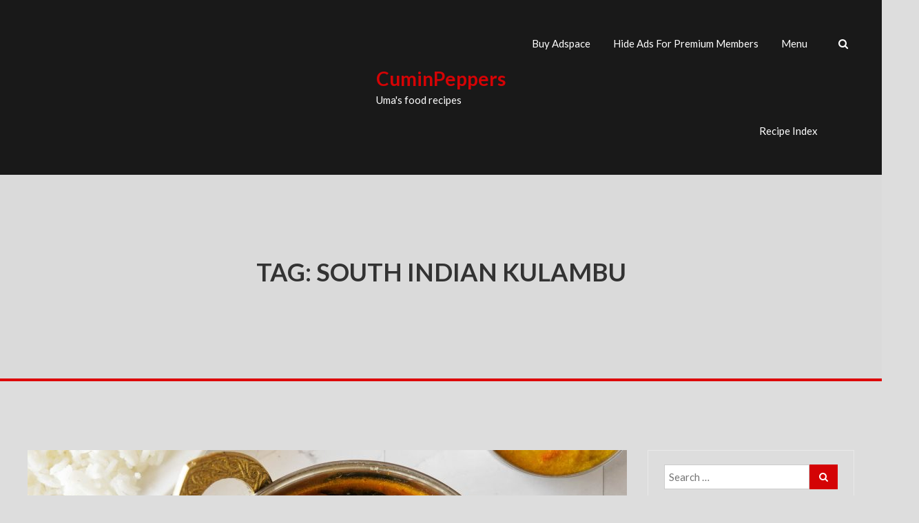

--- FILE ---
content_type: text/html; charset=UTF-8
request_url: https://cuminpeppers.com/tag/south-indian-kulambu/
body_size: 15230
content:
<!DOCTYPE html>
<html lang="en-US">
<head>
	<meta charset="UTF-8">
	<meta name="viewport" content="width=device-width, initial-scale=1">
	<link rel="profile" href="https://gmpg.org/xfn/11">

	<meta name='robots' content='index, follow, max-image-preview:large, max-snippet:-1, max-video-preview:-1' />

	<!-- This site is optimized with the Yoast SEO plugin v21.8.1 - https://yoast.com/wordpress/plugins/seo/ -->
	<title>south indian kulambu Archives - CuminPeppers</title>
	<link rel="canonical" href="https://cuminpeppers.com/tag/south-indian-kulambu/" />
	<meta property="og:locale" content="en_US" />
	<meta property="og:type" content="article" />
	<meta property="og:title" content="south indian kulambu Archives - CuminPeppers" />
	<meta property="og:url" content="https://cuminpeppers.com/tag/south-indian-kulambu/" />
	<meta property="og:site_name" content="CuminPeppers" />
	<meta name="twitter:card" content="summary_large_image" />
	<script type="application/ld+json" class="yoast-schema-graph">{"@context":"https://schema.org","@graph":[{"@type":"CollectionPage","@id":"https://cuminpeppers.com/tag/south-indian-kulambu/","url":"https://cuminpeppers.com/tag/south-indian-kulambu/","name":"south indian kulambu Archives - CuminPeppers","isPartOf":{"@id":"https://cuminpeppers.com/#website"},"primaryImageOfPage":{"@id":"https://cuminpeppers.com/tag/south-indian-kulambu/#primaryimage"},"image":{"@id":"https://cuminpeppers.com/tag/south-indian-kulambu/#primaryimage"},"thumbnailUrl":"https://cuminpeppers.com/wp-content/uploads/2021/04/20210218-P2180247_DxO-edited-scaled.jpg","breadcrumb":{"@id":"https://cuminpeppers.com/tag/south-indian-kulambu/#breadcrumb"},"inLanguage":"en-US"},{"@type":"ImageObject","inLanguage":"en-US","@id":"https://cuminpeppers.com/tag/south-indian-kulambu/#primaryimage","url":"https://cuminpeppers.com/wp-content/uploads/2021/04/20210218-P2180247_DxO-edited-scaled.jpg","contentUrl":"https://cuminpeppers.com/wp-content/uploads/2021/04/20210218-P2180247_DxO-edited-scaled.jpg","width":2560,"height":1600,"caption":"vatha kuzhambu"},{"@type":"BreadcrumbList","@id":"https://cuminpeppers.com/tag/south-indian-kulambu/#breadcrumb","itemListElement":[{"@type":"ListItem","position":1,"name":"Home","item":"https://cuminpeppers.com/"},{"@type":"ListItem","position":2,"name":"south indian kulambu"}]},{"@type":"WebSite","@id":"https://cuminpeppers.com/#website","url":"https://cuminpeppers.com/","name":"CuminPeppers","description":"Uma&#039;s food recipes","publisher":{"@id":"https://cuminpeppers.com/#organization"},"potentialAction":[{"@type":"SearchAction","target":{"@type":"EntryPoint","urlTemplate":"https://cuminpeppers.com/?s={search_term_string}"},"query-input":"required name=search_term_string"}],"inLanguage":"en-US"},{"@type":"Organization","@id":"https://cuminpeppers.com/#organization","name":"CuminPeppers","url":"https://cuminpeppers.com/","logo":{"@type":"ImageObject","inLanguage":"en-US","@id":"https://cuminpeppers.com/#/schema/logo/image/","url":"https://cuminpeppers.com/wp-content/uploads/2020/03/cropped-Logopit_1583454765931-1.png","contentUrl":"https://cuminpeppers.com/wp-content/uploads/2020/03/cropped-Logopit_1583454765931-1.png","width":48,"height":40,"caption":"CuminPeppers"},"image":{"@id":"https://cuminpeppers.com/#/schema/logo/image/"}}]}</script>
	<!-- / Yoast SEO plugin. -->


<link rel='dns-prefetch' href='//fonts.googleapis.com' />
<link rel="alternate" type="application/rss+xml" title="CuminPeppers &raquo; Feed" href="https://cuminpeppers.com/feed/" />
<link rel="alternate" type="application/rss+xml" title="CuminPeppers &raquo; Comments Feed" href="https://cuminpeppers.com/comments/feed/" />
<link rel="alternate" type="application/rss+xml" title="CuminPeppers &raquo; south indian kulambu Tag Feed" href="https://cuminpeppers.com/tag/south-indian-kulambu/feed/" />
<script>(()=>{"use strict";const e=[400,500,600,700,800,900],t=e=>`wprm-min-${e}`,n=e=>`wprm-max-${e}`,s=new Set,o="ResizeObserver"in window,r=o?new ResizeObserver((e=>{for(const t of e)c(t.target)})):null,i=.5/(window.devicePixelRatio||1);function c(s){const o=s.getBoundingClientRect().width||0;for(let r=0;r<e.length;r++){const c=e[r],a=o<=c+i;o>c+i?s.classList.add(t(c)):s.classList.remove(t(c)),a?s.classList.add(n(c)):s.classList.remove(n(c))}}function a(e){s.has(e)||(s.add(e),r&&r.observe(e),c(e))}!function(e=document){e.querySelectorAll(".wprm-recipe").forEach(a)}();if(new MutationObserver((e=>{for(const t of e)for(const e of t.addedNodes)e instanceof Element&&(e.matches?.(".wprm-recipe")&&a(e),e.querySelectorAll?.(".wprm-recipe").forEach(a))})).observe(document.documentElement,{childList:!0,subtree:!0}),!o){let e=0;addEventListener("resize",(()=>{e&&cancelAnimationFrame(e),e=requestAnimationFrame((()=>s.forEach(c)))}),{passive:!0})}})();</script>		<!-- This site uses the Google Analytics by MonsterInsights plugin v9.11.1 - Using Analytics tracking - https://www.monsterinsights.com/ -->
		<!-- Note: MonsterInsights is not currently configured on this site. The site owner needs to authenticate with Google Analytics in the MonsterInsights settings panel. -->
					<!-- No tracking code set -->
				<!-- / Google Analytics by MonsterInsights -->
		<script type="text/javascript">
window._wpemojiSettings = {"baseUrl":"https:\/\/s.w.org\/images\/core\/emoji\/14.0.0\/72x72\/","ext":".png","svgUrl":"https:\/\/s.w.org\/images\/core\/emoji\/14.0.0\/svg\/","svgExt":".svg","source":{"concatemoji":"https:\/\/cuminpeppers.com\/wp-includes\/js\/wp-emoji-release.min.js?ver=6.2.8"}};
/*! This file is auto-generated */
!function(e,a,t){var n,r,o,i=a.createElement("canvas"),p=i.getContext&&i.getContext("2d");function s(e,t){p.clearRect(0,0,i.width,i.height),p.fillText(e,0,0);e=i.toDataURL();return p.clearRect(0,0,i.width,i.height),p.fillText(t,0,0),e===i.toDataURL()}function c(e){var t=a.createElement("script");t.src=e,t.defer=t.type="text/javascript",a.getElementsByTagName("head")[0].appendChild(t)}for(o=Array("flag","emoji"),t.supports={everything:!0,everythingExceptFlag:!0},r=0;r<o.length;r++)t.supports[o[r]]=function(e){if(p&&p.fillText)switch(p.textBaseline="top",p.font="600 32px Arial",e){case"flag":return s("\ud83c\udff3\ufe0f\u200d\u26a7\ufe0f","\ud83c\udff3\ufe0f\u200b\u26a7\ufe0f")?!1:!s("\ud83c\uddfa\ud83c\uddf3","\ud83c\uddfa\u200b\ud83c\uddf3")&&!s("\ud83c\udff4\udb40\udc67\udb40\udc62\udb40\udc65\udb40\udc6e\udb40\udc67\udb40\udc7f","\ud83c\udff4\u200b\udb40\udc67\u200b\udb40\udc62\u200b\udb40\udc65\u200b\udb40\udc6e\u200b\udb40\udc67\u200b\udb40\udc7f");case"emoji":return!s("\ud83e\udef1\ud83c\udffb\u200d\ud83e\udef2\ud83c\udfff","\ud83e\udef1\ud83c\udffb\u200b\ud83e\udef2\ud83c\udfff")}return!1}(o[r]),t.supports.everything=t.supports.everything&&t.supports[o[r]],"flag"!==o[r]&&(t.supports.everythingExceptFlag=t.supports.everythingExceptFlag&&t.supports[o[r]]);t.supports.everythingExceptFlag=t.supports.everythingExceptFlag&&!t.supports.flag,t.DOMReady=!1,t.readyCallback=function(){t.DOMReady=!0},t.supports.everything||(n=function(){t.readyCallback()},a.addEventListener?(a.addEventListener("DOMContentLoaded",n,!1),e.addEventListener("load",n,!1)):(e.attachEvent("onload",n),a.attachEvent("onreadystatechange",function(){"complete"===a.readyState&&t.readyCallback()})),(e=t.source||{}).concatemoji?c(e.concatemoji):e.wpemoji&&e.twemoji&&(c(e.twemoji),c(e.wpemoji)))}(window,document,window._wpemojiSettings);
</script>
		<style type="text/css">
			.epvc-eye {
				margin-right: 3px;
				width: 13px;
				display: inline-block;
				height: 13px;
				border: solid 1px #000;
				border-radius:  75% 15%;
				position: relative;
				transform: rotate(45deg);
			}
			.epvc-eye:before {
				content: '';
				display: block;
				position: absolute;
				width: 5px;
				height: 5px;
				border: solid 1px #000;
				border-radius: 50%;
				left: 3px;
				top: 3px;
			}
		</style>
	<link rel='stylesheet' id='wp-block-library-css' href='https://cuminpeppers.com/wp-includes/css/dist/block-library/style.min.css?ver=6.2.8' type='text/css' media='all' />
<link rel='stylesheet' id='quads-style-css-css' href='https://cuminpeppers.com/wp-content/plugins/quick-adsense-reloaded/includes/gutenberg/dist/blocks.style.build.css?ver=2.0.98.1' type='text/css' media='all' />
<link rel='stylesheet' id='wprm-public-css' href='https://cuminpeppers.com/wp-content/plugins/wp-recipe-maker/dist/public-modern.css?ver=10.3.2' type='text/css' media='all' />
<link rel='stylesheet' id='classic-theme-styles-css' href='https://cuminpeppers.com/wp-includes/css/classic-themes.min.css?ver=6.2.8' type='text/css' media='all' />
<style id='global-styles-inline-css' type='text/css'>
body{--wp--preset--color--black: #000000;--wp--preset--color--cyan-bluish-gray: #abb8c3;--wp--preset--color--white: #ffffff;--wp--preset--color--pale-pink: #f78da7;--wp--preset--color--vivid-red: #cf2e2e;--wp--preset--color--luminous-vivid-orange: #ff6900;--wp--preset--color--luminous-vivid-amber: #fcb900;--wp--preset--color--light-green-cyan: #7bdcb5;--wp--preset--color--vivid-green-cyan: #00d084;--wp--preset--color--pale-cyan-blue: #8ed1fc;--wp--preset--color--vivid-cyan-blue: #0693e3;--wp--preset--color--vivid-purple: #9b51e0;--wp--preset--gradient--vivid-cyan-blue-to-vivid-purple: linear-gradient(135deg,rgba(6,147,227,1) 0%,rgb(155,81,224) 100%);--wp--preset--gradient--light-green-cyan-to-vivid-green-cyan: linear-gradient(135deg,rgb(122,220,180) 0%,rgb(0,208,130) 100%);--wp--preset--gradient--luminous-vivid-amber-to-luminous-vivid-orange: linear-gradient(135deg,rgba(252,185,0,1) 0%,rgba(255,105,0,1) 100%);--wp--preset--gradient--luminous-vivid-orange-to-vivid-red: linear-gradient(135deg,rgba(255,105,0,1) 0%,rgb(207,46,46) 100%);--wp--preset--gradient--very-light-gray-to-cyan-bluish-gray: linear-gradient(135deg,rgb(238,238,238) 0%,rgb(169,184,195) 100%);--wp--preset--gradient--cool-to-warm-spectrum: linear-gradient(135deg,rgb(74,234,220) 0%,rgb(151,120,209) 20%,rgb(207,42,186) 40%,rgb(238,44,130) 60%,rgb(251,105,98) 80%,rgb(254,248,76) 100%);--wp--preset--gradient--blush-light-purple: linear-gradient(135deg,rgb(255,206,236) 0%,rgb(152,150,240) 100%);--wp--preset--gradient--blush-bordeaux: linear-gradient(135deg,rgb(254,205,165) 0%,rgb(254,45,45) 50%,rgb(107,0,62) 100%);--wp--preset--gradient--luminous-dusk: linear-gradient(135deg,rgb(255,203,112) 0%,rgb(199,81,192) 50%,rgb(65,88,208) 100%);--wp--preset--gradient--pale-ocean: linear-gradient(135deg,rgb(255,245,203) 0%,rgb(182,227,212) 50%,rgb(51,167,181) 100%);--wp--preset--gradient--electric-grass: linear-gradient(135deg,rgb(202,248,128) 0%,rgb(113,206,126) 100%);--wp--preset--gradient--midnight: linear-gradient(135deg,rgb(2,3,129) 0%,rgb(40,116,252) 100%);--wp--preset--duotone--dark-grayscale: url('#wp-duotone-dark-grayscale');--wp--preset--duotone--grayscale: url('#wp-duotone-grayscale');--wp--preset--duotone--purple-yellow: url('#wp-duotone-purple-yellow');--wp--preset--duotone--blue-red: url('#wp-duotone-blue-red');--wp--preset--duotone--midnight: url('#wp-duotone-midnight');--wp--preset--duotone--magenta-yellow: url('#wp-duotone-magenta-yellow');--wp--preset--duotone--purple-green: url('#wp-duotone-purple-green');--wp--preset--duotone--blue-orange: url('#wp-duotone-blue-orange');--wp--preset--font-size--small: 13px;--wp--preset--font-size--medium: 20px;--wp--preset--font-size--large: 36px;--wp--preset--font-size--x-large: 42px;--wp--preset--spacing--20: 0.44rem;--wp--preset--spacing--30: 0.67rem;--wp--preset--spacing--40: 1rem;--wp--preset--spacing--50: 1.5rem;--wp--preset--spacing--60: 2.25rem;--wp--preset--spacing--70: 3.38rem;--wp--preset--spacing--80: 5.06rem;--wp--preset--shadow--natural: 6px 6px 9px rgba(0, 0, 0, 0.2);--wp--preset--shadow--deep: 12px 12px 50px rgba(0, 0, 0, 0.4);--wp--preset--shadow--sharp: 6px 6px 0px rgba(0, 0, 0, 0.2);--wp--preset--shadow--outlined: 6px 6px 0px -3px rgba(255, 255, 255, 1), 6px 6px rgba(0, 0, 0, 1);--wp--preset--shadow--crisp: 6px 6px 0px rgba(0, 0, 0, 1);}:where(.is-layout-flex){gap: 0.5em;}body .is-layout-flow > .alignleft{float: left;margin-inline-start: 0;margin-inline-end: 2em;}body .is-layout-flow > .alignright{float: right;margin-inline-start: 2em;margin-inline-end: 0;}body .is-layout-flow > .aligncenter{margin-left: auto !important;margin-right: auto !important;}body .is-layout-constrained > .alignleft{float: left;margin-inline-start: 0;margin-inline-end: 2em;}body .is-layout-constrained > .alignright{float: right;margin-inline-start: 2em;margin-inline-end: 0;}body .is-layout-constrained > .aligncenter{margin-left: auto !important;margin-right: auto !important;}body .is-layout-constrained > :where(:not(.alignleft):not(.alignright):not(.alignfull)){max-width: var(--wp--style--global--content-size);margin-left: auto !important;margin-right: auto !important;}body .is-layout-constrained > .alignwide{max-width: var(--wp--style--global--wide-size);}body .is-layout-flex{display: flex;}body .is-layout-flex{flex-wrap: wrap;align-items: center;}body .is-layout-flex > *{margin: 0;}:where(.wp-block-columns.is-layout-flex){gap: 2em;}.has-black-color{color: var(--wp--preset--color--black) !important;}.has-cyan-bluish-gray-color{color: var(--wp--preset--color--cyan-bluish-gray) !important;}.has-white-color{color: var(--wp--preset--color--white) !important;}.has-pale-pink-color{color: var(--wp--preset--color--pale-pink) !important;}.has-vivid-red-color{color: var(--wp--preset--color--vivid-red) !important;}.has-luminous-vivid-orange-color{color: var(--wp--preset--color--luminous-vivid-orange) !important;}.has-luminous-vivid-amber-color{color: var(--wp--preset--color--luminous-vivid-amber) !important;}.has-light-green-cyan-color{color: var(--wp--preset--color--light-green-cyan) !important;}.has-vivid-green-cyan-color{color: var(--wp--preset--color--vivid-green-cyan) !important;}.has-pale-cyan-blue-color{color: var(--wp--preset--color--pale-cyan-blue) !important;}.has-vivid-cyan-blue-color{color: var(--wp--preset--color--vivid-cyan-blue) !important;}.has-vivid-purple-color{color: var(--wp--preset--color--vivid-purple) !important;}.has-black-background-color{background-color: var(--wp--preset--color--black) !important;}.has-cyan-bluish-gray-background-color{background-color: var(--wp--preset--color--cyan-bluish-gray) !important;}.has-white-background-color{background-color: var(--wp--preset--color--white) !important;}.has-pale-pink-background-color{background-color: var(--wp--preset--color--pale-pink) !important;}.has-vivid-red-background-color{background-color: var(--wp--preset--color--vivid-red) !important;}.has-luminous-vivid-orange-background-color{background-color: var(--wp--preset--color--luminous-vivid-orange) !important;}.has-luminous-vivid-amber-background-color{background-color: var(--wp--preset--color--luminous-vivid-amber) !important;}.has-light-green-cyan-background-color{background-color: var(--wp--preset--color--light-green-cyan) !important;}.has-vivid-green-cyan-background-color{background-color: var(--wp--preset--color--vivid-green-cyan) !important;}.has-pale-cyan-blue-background-color{background-color: var(--wp--preset--color--pale-cyan-blue) !important;}.has-vivid-cyan-blue-background-color{background-color: var(--wp--preset--color--vivid-cyan-blue) !important;}.has-vivid-purple-background-color{background-color: var(--wp--preset--color--vivid-purple) !important;}.has-black-border-color{border-color: var(--wp--preset--color--black) !important;}.has-cyan-bluish-gray-border-color{border-color: var(--wp--preset--color--cyan-bluish-gray) !important;}.has-white-border-color{border-color: var(--wp--preset--color--white) !important;}.has-pale-pink-border-color{border-color: var(--wp--preset--color--pale-pink) !important;}.has-vivid-red-border-color{border-color: var(--wp--preset--color--vivid-red) !important;}.has-luminous-vivid-orange-border-color{border-color: var(--wp--preset--color--luminous-vivid-orange) !important;}.has-luminous-vivid-amber-border-color{border-color: var(--wp--preset--color--luminous-vivid-amber) !important;}.has-light-green-cyan-border-color{border-color: var(--wp--preset--color--light-green-cyan) !important;}.has-vivid-green-cyan-border-color{border-color: var(--wp--preset--color--vivid-green-cyan) !important;}.has-pale-cyan-blue-border-color{border-color: var(--wp--preset--color--pale-cyan-blue) !important;}.has-vivid-cyan-blue-border-color{border-color: var(--wp--preset--color--vivid-cyan-blue) !important;}.has-vivid-purple-border-color{border-color: var(--wp--preset--color--vivid-purple) !important;}.has-vivid-cyan-blue-to-vivid-purple-gradient-background{background: var(--wp--preset--gradient--vivid-cyan-blue-to-vivid-purple) !important;}.has-light-green-cyan-to-vivid-green-cyan-gradient-background{background: var(--wp--preset--gradient--light-green-cyan-to-vivid-green-cyan) !important;}.has-luminous-vivid-amber-to-luminous-vivid-orange-gradient-background{background: var(--wp--preset--gradient--luminous-vivid-amber-to-luminous-vivid-orange) !important;}.has-luminous-vivid-orange-to-vivid-red-gradient-background{background: var(--wp--preset--gradient--luminous-vivid-orange-to-vivid-red) !important;}.has-very-light-gray-to-cyan-bluish-gray-gradient-background{background: var(--wp--preset--gradient--very-light-gray-to-cyan-bluish-gray) !important;}.has-cool-to-warm-spectrum-gradient-background{background: var(--wp--preset--gradient--cool-to-warm-spectrum) !important;}.has-blush-light-purple-gradient-background{background: var(--wp--preset--gradient--blush-light-purple) !important;}.has-blush-bordeaux-gradient-background{background: var(--wp--preset--gradient--blush-bordeaux) !important;}.has-luminous-dusk-gradient-background{background: var(--wp--preset--gradient--luminous-dusk) !important;}.has-pale-ocean-gradient-background{background: var(--wp--preset--gradient--pale-ocean) !important;}.has-electric-grass-gradient-background{background: var(--wp--preset--gradient--electric-grass) !important;}.has-midnight-gradient-background{background: var(--wp--preset--gradient--midnight) !important;}.has-small-font-size{font-size: var(--wp--preset--font-size--small) !important;}.has-medium-font-size{font-size: var(--wp--preset--font-size--medium) !important;}.has-large-font-size{font-size: var(--wp--preset--font-size--large) !important;}.has-x-large-font-size{font-size: var(--wp--preset--font-size--x-large) !important;}
.wp-block-navigation a:where(:not(.wp-element-button)){color: inherit;}
:where(.wp-block-columns.is-layout-flex){gap: 2em;}
.wp-block-pullquote{font-size: 1.5em;line-height: 1.6;}
</style>
<link rel='stylesheet' id='wp-date-remover-css' href='https://cuminpeppers.com/wp-content/plugins/wp-date-remover/public/css/wp-date-remover-public.css?ver=1.0.0' type='text/css' media='all' />
<link rel='stylesheet' id='wp-ulike-css' href='https://cuminpeppers.com/wp-content/plugins/wp-ulike/assets/css/wp-ulike.min.css?ver=4.8.3.1' type='text/css' media='all' />
<link rel='stylesheet' id='wordpress-popular-posts-css-css' href='https://cuminpeppers.com/wp-content/plugins/wordpress-popular-posts/assets/css/wpp.css?ver=6.1.1' type='text/css' media='all' />
<link rel='stylesheet' id='foodhunt-style-css' href='https://cuminpeppers.com/wp-content/themes/foodhunt/style.css?ver=6.2.8' type='text/css' media='all' />
<link rel='stylesheet' id='foodhunt-google-font-css' href='//fonts.googleapis.com/css?family=Lato%3A400%2C300%2C700%7CGreat+Vibes&#038;display=swap&#038;ver=6.2.8' type='text/css' media='all' />
<link rel='stylesheet' id='font-awesome-css' href='https://cuminpeppers.com/wp-content/themes/foodhunt/font-awesome/css/font-awesome.min.css?ver=4.7.0' type='text/css' media='all' />
<link rel='stylesheet' id='RecipeIndexStyleSheets-css' href='https://cuminpeppers.com/wp-content/plugins/visual-recipe-index/css/style.css?ver=6.2.8' type='text/css' media='all' />
<style id='quads-styles-inline-css' type='text/css'>

    .quads-location ins.adsbygoogle {
        background: transparent !important;
    }.quads-location .quads_rotator_img{ opacity:1 !important;}
    .quads.quads_ad_container { display: grid; grid-template-columns: auto; grid-gap: 10px; padding: 10px; }
    .grid_image{animation: fadeIn 0.5s;-webkit-animation: fadeIn 0.5s;-moz-animation: fadeIn 0.5s;
        -o-animation: fadeIn 0.5s;-ms-animation: fadeIn 0.5s;}
    .quads-ad-label { font-size: 12px; text-align: center; color: #333;}
    .quads_click_impression { display: none;} .quads-location, .quads-ads-space{max-width:100%;} @media only screen and (max-width: 480px) { .quads-ads-space, .penci-builder-element .quads-ads-space{max-width:340px;}}
</style>
<script type='text/javascript' src='https://cuminpeppers.com/wp-includes/js/jquery/jquery.min.js?ver=3.6.4' id='jquery-core-js'></script>
<script type='text/javascript' src='https://cuminpeppers.com/wp-includes/js/jquery/jquery-migrate.min.js?ver=3.4.0' id='jquery-migrate-js'></script>
<script type='text/javascript' src='https://cuminpeppers.com/wp-content/plugins/dropdown-menu-widget/scripts/include.js?ver=6.2.8' id='dropdown-ie-support-js'></script>
<script type='text/javascript' src='https://cuminpeppers.com/wp-content/plugins/related-posts-thumbnails/assets/js/front.min.js?ver=4.3.1' id='rpt_front_style-js'></script>
<script type='text/javascript' src='https://cuminpeppers.com/wp-content/plugins/related-posts-thumbnails/assets/js/lazy-load.js?ver=4.3.1' id='rpt-lazy-load-js'></script>
<script type='text/javascript' src='https://cuminpeppers.com/wp-content/plugins/wp-date-remover/public/js/wp-date-remover-public.js?ver=1.0.0' id='wp-date-remover-js'></script>
<script type='application/json' id='wpp-json'>
{"sampling_active":0,"sampling_rate":100,"ajax_url":"https:\/\/cuminpeppers.com\/wp-json\/wordpress-popular-posts\/v1\/popular-posts","api_url":"https:\/\/cuminpeppers.com\/wp-json\/wordpress-popular-posts","ID":0,"token":"d732ff949a","lang":0,"debug":0}
</script>
<script type='text/javascript' src='https://cuminpeppers.com/wp-content/plugins/wordpress-popular-posts/assets/js/wpp.min.js?ver=6.1.1' id='wpp-js-js'></script>
<!--[if lt IE 9]>
<script type='text/javascript' src='https://cuminpeppers.com/wp-content/themes/foodhuntjs/html5shiv.min.js?ver=3.7.3' id='html5-js'></script>
<![endif]-->
<link rel="https://api.w.org/" href="https://cuminpeppers.com/wp-json/" /><link rel="alternate" type="application/json" href="https://cuminpeppers.com/wp-json/wp/v2/tags/1474" /><link rel="EditURI" type="application/rsd+xml" title="RSD" href="https://cuminpeppers.com/xmlrpc.php?rsd" />
<link rel="wlwmanifest" type="application/wlwmanifest+xml" href="https://cuminpeppers.com/wp-includes/wlwmanifest.xml" />
<meta name="generator" content="WordPress 6.2.8" />
<script async src="https://pagead2.googlesyndication.com/pagead/js/adsbygoogle.js"></script>
<script>
  (adsbygoogle = window.adsbygoogle || []).push({
    google_ad_client: "ca-pub-8664655831908658",
    enable_page_level_ads: true
  });
</script>        <style>
            #related_posts_thumbnails li {
                border-right: 1px solid #ffffff;
                background-color: #dddddd            }

            #related_posts_thumbnails li:hover {
                background-color: #eeeeee;
            }

            .relpost_content {
                font-size: 12px;
                color: #ff2d2d;
            }

            .relpost-block-single {
                background-color: #dddddd;
                border-right: 1px solid #ffffff;
                border-left: 1px solid #ffffff;
                margin-right: -1px;
            }

            .relpost-block-single:hover {
                background-color: #eeeeee;
            }
        </style>

        <style type="text/css"> .tippy-box[data-theme~="wprm"] { background-color: #333333; color: #FFFFFF; } .tippy-box[data-theme~="wprm"][data-placement^="top"] > .tippy-arrow::before { border-top-color: #333333; } .tippy-box[data-theme~="wprm"][data-placement^="bottom"] > .tippy-arrow::before { border-bottom-color: #333333; } .tippy-box[data-theme~="wprm"][data-placement^="left"] > .tippy-arrow::before { border-left-color: #333333; } .tippy-box[data-theme~="wprm"][data-placement^="right"] > .tippy-arrow::before { border-right-color: #333333; } .tippy-box[data-theme~="wprm"] a { color: #FFFFFF; } .wprm-comment-rating svg { width: 18px !important; height: 18px !important; } img.wprm-comment-rating { width: 90px !important; height: 18px !important; } body { --comment-rating-star-color: #343434; } body { --wprm-popup-font-size: 16px; } body { --wprm-popup-background: #ffffff; } body { --wprm-popup-title: #000000; } body { --wprm-popup-content: #444444; } body { --wprm-popup-button-background: #444444; } body { --wprm-popup-button-text: #ffffff; } body { --wprm-popup-accent: #747B2D; }</style><style type="text/css">.wprm-glossary-term {color: #5A822B;text-decoration: underline;cursor: help;}</style><script src="//pagead2.googlesyndication.com/pagead/js/adsbygoogle.js"></script><script>document.cookie = 'quads_browser_width='+screen.width;</script>            <style id="wpp-loading-animation-styles">@-webkit-keyframes bgslide{from{background-position-x:0}to{background-position-x:-200%}}@keyframes bgslide{from{background-position-x:0}to{background-position-x:-200%}}.wpp-widget-placeholder,.wpp-widget-block-placeholder{margin:0 auto;width:60px;height:3px;background:#dd3737;background:linear-gradient(90deg,#dd3737 0%,#571313 10%,#dd3737 100%);background-size:200% auto;border-radius:3px;-webkit-animation:bgslide 1s infinite linear;animation:bgslide 1s infinite linear}</style>
            <style type="text/css">.recentcomments a{display:inline !important;padding:0 !important;margin:0 !important;}</style>

<!-- Dropdown Menu Widget Styles by shailan (https://metinsaylan.com) v1.9.7 on wp6.2.8 -->
<link rel="stylesheet" href="https://cuminpeppers.com/wp-content/plugins/dropdown-menu-widget/css/shailan-dropdown.min.css" type="text/css" />
<link rel="stylesheet" href="http://cuminpeppers.com/wp-content/plugins/dropdown-menu-widget/themes/web20.css" type="text/css" />
<style type="text/css" media="all">
	ul.dropdown { white-space: nowrap; }
ul.dropdown li.parent>a{
	padding-right:25px;
}
ul.dropdown li.parent>a:after{
	content:""; position:absolute; top: 45%; right:6px;width:0;height:0;
	border-top:4px solid rgba(0,0,0,0.5);border-right:4px solid transparent;border-left:4px solid transparent }
ul.dropdown li.parent:hover>a:after{
	content:"";position:absolute; top: 45%; right:6px; width:0; height:0;
	border-top:4px solid rgba(0,0,0,0.5);border-right:4px solid transparent;border-left:4px solid transparent }
ul.dropdown li li.parent>a:after{
	content:"";position:absolute;top: 40%; right:5px;width:0;height:0;
	border-left:4px solid rgba(0,0,0,0.5);border-top:4px solid transparent;border-bottom:4px solid transparent }
ul.dropdown li li.parent:hover>a:after{
	content:"";position:absolute;top: 40%; right:5px;width:0;height:0;
	border-left:4px solid rgba(0,0,0,0.5);border-top:4px solid transparent;border-bottom:4px solid transparent }


</style>
<!-- /Dropdown Menu Widget Styles -->

 <style type="text/css" id="custom-background-css">
body.custom-background { background-color: #dddddd; }
</style>
	</head>

<body class="archive tag tag-south-indian-kulambu tag-1474 custom-background wp-custom-logo stick">

<svg xmlns="http://www.w3.org/2000/svg" viewBox="0 0 0 0" width="0" height="0" focusable="false" role="none" style="visibility: hidden; position: absolute; left: -9999px; overflow: hidden;" ><defs><filter id="wp-duotone-dark-grayscale"><feColorMatrix color-interpolation-filters="sRGB" type="matrix" values=" .299 .587 .114 0 0 .299 .587 .114 0 0 .299 .587 .114 0 0 .299 .587 .114 0 0 " /><feComponentTransfer color-interpolation-filters="sRGB" ><feFuncR type="table" tableValues="0 0.49803921568627" /><feFuncG type="table" tableValues="0 0.49803921568627" /><feFuncB type="table" tableValues="0 0.49803921568627" /><feFuncA type="table" tableValues="1 1" /></feComponentTransfer><feComposite in2="SourceGraphic" operator="in" /></filter></defs></svg><svg xmlns="http://www.w3.org/2000/svg" viewBox="0 0 0 0" width="0" height="0" focusable="false" role="none" style="visibility: hidden; position: absolute; left: -9999px; overflow: hidden;" ><defs><filter id="wp-duotone-grayscale"><feColorMatrix color-interpolation-filters="sRGB" type="matrix" values=" .299 .587 .114 0 0 .299 .587 .114 0 0 .299 .587 .114 0 0 .299 .587 .114 0 0 " /><feComponentTransfer color-interpolation-filters="sRGB" ><feFuncR type="table" tableValues="0 1" /><feFuncG type="table" tableValues="0 1" /><feFuncB type="table" tableValues="0 1" /><feFuncA type="table" tableValues="1 1" /></feComponentTransfer><feComposite in2="SourceGraphic" operator="in" /></filter></defs></svg><svg xmlns="http://www.w3.org/2000/svg" viewBox="0 0 0 0" width="0" height="0" focusable="false" role="none" style="visibility: hidden; position: absolute; left: -9999px; overflow: hidden;" ><defs><filter id="wp-duotone-purple-yellow"><feColorMatrix color-interpolation-filters="sRGB" type="matrix" values=" .299 .587 .114 0 0 .299 .587 .114 0 0 .299 .587 .114 0 0 .299 .587 .114 0 0 " /><feComponentTransfer color-interpolation-filters="sRGB" ><feFuncR type="table" tableValues="0.54901960784314 0.98823529411765" /><feFuncG type="table" tableValues="0 1" /><feFuncB type="table" tableValues="0.71764705882353 0.25490196078431" /><feFuncA type="table" tableValues="1 1" /></feComponentTransfer><feComposite in2="SourceGraphic" operator="in" /></filter></defs></svg><svg xmlns="http://www.w3.org/2000/svg" viewBox="0 0 0 0" width="0" height="0" focusable="false" role="none" style="visibility: hidden; position: absolute; left: -9999px; overflow: hidden;" ><defs><filter id="wp-duotone-blue-red"><feColorMatrix color-interpolation-filters="sRGB" type="matrix" values=" .299 .587 .114 0 0 .299 .587 .114 0 0 .299 .587 .114 0 0 .299 .587 .114 0 0 " /><feComponentTransfer color-interpolation-filters="sRGB" ><feFuncR type="table" tableValues="0 1" /><feFuncG type="table" tableValues="0 0.27843137254902" /><feFuncB type="table" tableValues="0.5921568627451 0.27843137254902" /><feFuncA type="table" tableValues="1 1" /></feComponentTransfer><feComposite in2="SourceGraphic" operator="in" /></filter></defs></svg><svg xmlns="http://www.w3.org/2000/svg" viewBox="0 0 0 0" width="0" height="0" focusable="false" role="none" style="visibility: hidden; position: absolute; left: -9999px; overflow: hidden;" ><defs><filter id="wp-duotone-midnight"><feColorMatrix color-interpolation-filters="sRGB" type="matrix" values=" .299 .587 .114 0 0 .299 .587 .114 0 0 .299 .587 .114 0 0 .299 .587 .114 0 0 " /><feComponentTransfer color-interpolation-filters="sRGB" ><feFuncR type="table" tableValues="0 0" /><feFuncG type="table" tableValues="0 0.64705882352941" /><feFuncB type="table" tableValues="0 1" /><feFuncA type="table" tableValues="1 1" /></feComponentTransfer><feComposite in2="SourceGraphic" operator="in" /></filter></defs></svg><svg xmlns="http://www.w3.org/2000/svg" viewBox="0 0 0 0" width="0" height="0" focusable="false" role="none" style="visibility: hidden; position: absolute; left: -9999px; overflow: hidden;" ><defs><filter id="wp-duotone-magenta-yellow"><feColorMatrix color-interpolation-filters="sRGB" type="matrix" values=" .299 .587 .114 0 0 .299 .587 .114 0 0 .299 .587 .114 0 0 .299 .587 .114 0 0 " /><feComponentTransfer color-interpolation-filters="sRGB" ><feFuncR type="table" tableValues="0.78039215686275 1" /><feFuncG type="table" tableValues="0 0.94901960784314" /><feFuncB type="table" tableValues="0.35294117647059 0.47058823529412" /><feFuncA type="table" tableValues="1 1" /></feComponentTransfer><feComposite in2="SourceGraphic" operator="in" /></filter></defs></svg><svg xmlns="http://www.w3.org/2000/svg" viewBox="0 0 0 0" width="0" height="0" focusable="false" role="none" style="visibility: hidden; position: absolute; left: -9999px; overflow: hidden;" ><defs><filter id="wp-duotone-purple-green"><feColorMatrix color-interpolation-filters="sRGB" type="matrix" values=" .299 .587 .114 0 0 .299 .587 .114 0 0 .299 .587 .114 0 0 .299 .587 .114 0 0 " /><feComponentTransfer color-interpolation-filters="sRGB" ><feFuncR type="table" tableValues="0.65098039215686 0.40392156862745" /><feFuncG type="table" tableValues="0 1" /><feFuncB type="table" tableValues="0.44705882352941 0.4" /><feFuncA type="table" tableValues="1 1" /></feComponentTransfer><feComposite in2="SourceGraphic" operator="in" /></filter></defs></svg><svg xmlns="http://www.w3.org/2000/svg" viewBox="0 0 0 0" width="0" height="0" focusable="false" role="none" style="visibility: hidden; position: absolute; left: -9999px; overflow: hidden;" ><defs><filter id="wp-duotone-blue-orange"><feColorMatrix color-interpolation-filters="sRGB" type="matrix" values=" .299 .587 .114 0 0 .299 .587 .114 0 0 .299 .587 .114 0 0 .299 .587 .114 0 0 " /><feComponentTransfer color-interpolation-filters="sRGB" ><feFuncR type="table" tableValues="0.098039215686275 1" /><feFuncG type="table" tableValues="0 0.66274509803922" /><feFuncB type="table" tableValues="0.84705882352941 0.41960784313725" /><feFuncA type="table" tableValues="1 1" /></feComponentTransfer><feComposite in2="SourceGraphic" operator="in" /></filter></defs></svg>

<div id="page" class="hfeed site">
	<a class="skip-link screen-reader-text" href="#main">Skip to content</a>

	

	
	<header id="masthead" class="site-header text-only" role="banner">
		<div class="header-wrapper clearfix">

			
			<div class="mobile-menu-wrapper">
				<div class="tg-container">
					<div class="menu-toggle hide">Menu</div>
					<ul id="menu-mobile" class="menu">

						
						<false class="menu"><ul>
<li class="page_item page-item-18259"><a href="https://cuminpeppers.com/buy-adspace/">Buy Adspace</a></li>
<li class="page_item page-item-18260"><a href="https://cuminpeppers.com/disable-ads/">Hide Ads for Premium Members</a></li>
<li class="page_item page-item-1026 page_item_has_children"><a href="https://cuminpeppers.com/menu/">Menu</a>
<ul class='children'>
	<li class="page_item page-item-5"><a href="https://cuminpeppers.com/menu/contact-us/">Contact Us</a></li>
	<li class="page_item page-item-1335"><a href="https://cuminpeppers.com/menu/about-me/">About me</a></li>
	<li class="page_item page-item-1789"><a href="https://cuminpeppers.com/menu/privacy-policy/">Privacy Policy</a></li>
</ul>
</li>
<li class="page_item page-item-13754"><a href="https://cuminpeppers.com/recipe-index/">Recipe Index</a></li>
</ul></false>
					</ul>
				</div>
			</div>

			<div class="bottom-header clearfix">
				<div class="tg-container">

					<div class="left-menu-wrapper">

						<nav id="site-navigation" class="main-navigation left-nav" role="navigation">
													</nav><!-- #site-navigation -->
					</div>

					<div class="logo-text-wrapper">

						
						<div id="header-text" class="">

															<h3 id="site-title">
									<a href="https://cuminpeppers.com/" title="CuminPeppers" rel="home">CuminPeppers</a>
								</h3>
															<p id="site-description">Uma&#039;s food recipes</p>
													</div><!-- #header-text -->

											</div>

					<div class="right-menu-wrapper">

						<div class="home-search">
							<div class="search-icon">
								<i class="fa fa-search"> </i>
							</div>
						</div><!-- home-search-end -->

						<nav id="site-navigation" class="main-navigation right-nav">
							<div id="menu-right" class="nav-menu"><ul>
<li class="page_item page-item-18259"><a href="https://cuminpeppers.com/buy-adspace/">Buy Adspace</a></li>
<li class="page_item page-item-18260"><a href="https://cuminpeppers.com/disable-ads/">Hide Ads for Premium Members</a></li>
<li class="page_item page-item-1026 page_item_has_children"><a href="https://cuminpeppers.com/menu/">Menu</a>
<ul class='children'>
	<li class="page_item page-item-5"><a href="https://cuminpeppers.com/menu/contact-us/">Contact Us</a></li>
	<li class="page_item page-item-1335"><a href="https://cuminpeppers.com/menu/about-me/">About me</a></li>
	<li class="page_item page-item-1789"><a href="https://cuminpeppers.com/menu/privacy-policy/">Privacy Policy</a></li>
</ul>
</li>
<li class="page_item page-item-13754"><a href="https://cuminpeppers.com/recipe-index/">Recipe Index</a></li>
</ul></div>
						</nav> <!-- site-navigation end -->
					</div>
				</div>
			</div>
		</div><!-- header-wrapper end -->
	</header><!-- #masthead -->

	
	<div class="body-content-wrapper">

					<div class="header-titlebar-wrapper header-title-no-img clearfix">

				
				<div class="header-title-wrap">
					<h1 class="header-title">Tag: <span>south indian kulambu</span></h1>				</div>
			</div>
		
	
	
	<main id="main" class="clearfix">
		<div id="content" class="clearfix right-sidebar" >
			<div class="tg-container">
				<div id="primary">

					
												
							
<article id="post-14479"  class="blog-grid post-14479 post type-post status-publish format-standard has-post-thumbnail hentry category-uncategorized tag-curry tag-kulambu tag-kuzhambhu tag-kuzhambu tag-south-indian-kulambu">

	
	<div class="entry-image-wrapper">
					<div class="entry-thumbnail">
				<a href="https://cuminpeppers.com/south-indian-veg-recipes-for-lunch-15-curry-recipes/" title="south indian veg recipes for lunch | 15+ curry recipes"><img width="870" height="480" src="https://cuminpeppers.com/wp-content/uploads/2021/04/20210218-P2180247_DxO-edited-870x480.jpg" class="attachment-foodhunt-blog size-foodhunt-blog wp-post-image" alt="south indian veg recipes for lunch | 15+ curry recipes" decoding="async" title="south indian veg recipes for lunch | 15+ curry recipes" /></a>			</div> <!-- entry-thumbnail-end -->
		
		<h2 class="entry-title"><a href="https://cuminpeppers.com/south-indian-veg-recipes-for-lunch-15-curry-recipes/" rel="bookmark">south indian veg recipes for lunch | 15+ curry recipes</a></h2>	</div>

	<div class="entry-text-wrapper clearfix">
									<div class="entry-meta">
					<span class="posted-on"><a href="https://cuminpeppers.com/south-indian-veg-recipes-for-lunch-15-curry-recipes/" rel="bookmark"><time class="entry-date published" datetime=""><span class="entry-date"></span>
			<span class="entry-month-year">
				<span class="entry-month"></span>
				<span class="entry-year"></span>
			</span></time><time class="updated" datetime=""></time></a></span><span class="byline author vcard"> <i class="fa fa-user"></i><a href="https://cuminpeppers.com/author/cuminpeppers/">cuminpeppers</a></span><span class="cat-links"><i class="fa fa-folder"></i><a href="https://cuminpeppers.com/category/uncategorized/" rel="category tag">Uncategorized</a></span><span class="tag-links"><i class="fa fa-tags"></i><a href="https://cuminpeppers.com/tag/curry/" rel="tag">curry</a>, <a href="https://cuminpeppers.com/tag/kulambu/" rel="tag">kulambu</a>, <a href="https://cuminpeppers.com/tag/kuzhambhu/" rel="tag">Kuzhambhu</a>, <a href="https://cuminpeppers.com/tag/kuzhambu/" rel="tag">kuzhambu</a>, <a href="https://cuminpeppers.com/tag/south-indian-kulambu/" rel="tag">south indian kulambu</a></span>				</div><!-- .entry-meta -->
					
		<div class="entry-content-wrapper">
			<div class="entry-content">

				<p>south indian veg recipes for lunch, Most South Indians used to have rice with curry and veggies for lunch. The lunch will not be perfect when the rice combined with curry, rasam, veggie stir fry, and buttermilk. Here is the</p>
		<div class="wpulike wpulike-animated-heart " ><div class="wp_ulike_general_class wp_ulike_is_restricted"><button type="button"
					aria-label="Like Button"
					data-ulike-id="14479"
					data-ulike-nonce="0bc8c72a5e"
					data-ulike-type="post"
					data-ulike-template="wpulike-animated-heart"
					data-ulike-display-likers=""
					data-ulike-likers-style="popover"
					data-ulike-append="&lt;svg class=&quot;wpulike-svg-heart wpulike-svg-heart-pop one&quot; viewBox=&quot;0 0 32 29.6&quot;&gt;&lt;path d=&quot;M23.6,0c-3.4,0-6.3,2.7-7.6,5.6C14.7,2.7,11.8,0,8.4,0C3.8,0,0,3.8,0,8.4c0,9.4,9.5,11.9,16,21.2c6.1-9.3,16-12.1,16-21.2C32,3.8,28.2,0,23.6,0z&quot;/&gt;&lt;/svg&gt;&lt;svg class=&quot;wpulike-svg-heart wpulike-svg-heart-pop two&quot; viewBox=&quot;0 0 32 29.6&quot;&gt;&lt;path d=&quot;M23.6,0c-3.4,0-6.3,2.7-7.6,5.6C14.7,2.7,11.8,0,8.4,0C3.8,0,0,3.8,0,8.4c0,9.4,9.5,11.9,16,21.2c6.1-9.3,16-12.1,16-21.2C32,3.8,28.2,0,23.6,0z&quot;/&gt;&lt;/svg&gt;&lt;svg class=&quot;wpulike-svg-heart wpulike-svg-heart-pop three&quot; viewBox=&quot;0 0 32 29.6&quot;&gt;&lt;path d=&quot;M23.6,0c-3.4,0-6.3,2.7-7.6,5.6C14.7,2.7,11.8,0,8.4,0C3.8,0,0,3.8,0,8.4c0,9.4,9.5,11.9,16,21.2c6.1-9.3,16-12.1,16-21.2C32,3.8,28.2,0,23.6,0z&quot;/&gt;&lt;/svg&gt;&lt;svg class=&quot;wpulike-svg-heart wpulike-svg-heart-pop four&quot; viewBox=&quot;0 0 32 29.6&quot;&gt;&lt;path d=&quot;M23.6,0c-3.4,0-6.3,2.7-7.6,5.6C14.7,2.7,11.8,0,8.4,0C3.8,0,0,3.8,0,8.4c0,9.4,9.5,11.9,16,21.2c6.1-9.3,16-12.1,16-21.2C32,3.8,28.2,0,23.6,0z&quot;/&gt;&lt;/svg&gt;&lt;svg class=&quot;wpulike-svg-heart wpulike-svg-heart-pop five&quot; viewBox=&quot;0 0 32 29.6&quot;&gt;&lt;path d=&quot;M23.6,0c-3.4,0-6.3,2.7-7.6,5.6C14.7,2.7,11.8,0,8.4,0C3.8,0,0,3.8,0,8.4c0,9.4,9.5,11.9,16,21.2c6.1-9.3,16-12.1,16-21.2C32,3.8,28.2,0,23.6,0z&quot;/&gt;&lt;/svg&gt;&lt;svg class=&quot;wpulike-svg-heart wpulike-svg-heart-pop six&quot; viewBox=&quot;0 0 32 29.6&quot;&gt;&lt;path d=&quot;M23.6,0c-3.4,0-6.3,2.7-7.6,5.6C14.7,2.7,11.8,0,8.4,0C3.8,0,0,3.8,0,8.4c0,9.4,9.5,11.9,16,21.2c6.1-9.3,16-12.1,16-21.2C32,3.8,28.2,0,23.6,0z&quot;/&gt;&lt;/svg&gt;&lt;svg class=&quot;wpulike-svg-heart wpulike-svg-heart-pop seven&quot; viewBox=&quot;0 0 32 29.6&quot;&gt;&lt;path d=&quot;M23.6,0c-3.4,0-6.3,2.7-7.6,5.6C14.7,2.7,11.8,0,8.4,0C3.8,0,0,3.8,0,8.4c0,9.4,9.5,11.9,16,21.2c6.1-9.3,16-12.1,16-21.2C32,3.8,28.2,0,23.6,0z&quot;/&gt;&lt;/svg&gt;&lt;svg class=&quot;wpulike-svg-heart wpulike-svg-heart-pop eight&quot; viewBox=&quot;0 0 32 29.6&quot;&gt;&lt;path d=&quot;M23.6,0c-3.4,0-6.3,2.7-7.6,5.6C14.7,2.7,11.8,0,8.4,0C3.8,0,0,3.8,0,8.4c0,9.4,9.5,11.9,16,21.2c6.1-9.3,16-12.1,16-21.2C32,3.8,28.2,0,23.6,0z&quot;/&gt;&lt;/svg&gt;&lt;svg class=&quot;wpulike-svg-heart wpulike-svg-heart-pop nine&quot; viewBox=&quot;0 0 32 29.6&quot;&gt;&lt;path d=&quot;M23.6,0c-3.4,0-6.3,2.7-7.6,5.6C14.7,2.7,11.8,0,8.4,0C3.8,0,0,3.8,0,8.4c0,9.4,9.5,11.9,16,21.2c6.1-9.3,16-12.1,16-21.2C32,3.8,28.2,0,23.6,0z&quot;/&gt;&lt;/svg&gt;"
					class="wp_ulike_btn wp_ulike_put_image wp_post_btn_14479"><svg class="wpulike-svg-heart wpulike-svg-heart-icon" viewBox="0 -28 512.00002 512" xmlns="http://www.w3.org/2000/svg"><path
						d="m471.382812 44.578125c-26.503906-28.746094-62.871093-44.578125-102.410156-44.578125-29.554687 0-56.621094 9.34375-80.449218 27.769531-12.023438 9.300781-22.917969 20.679688-32.523438 33.960938-9.601562-13.277344-20.5-24.660157-32.527344-33.960938-23.824218-18.425781-50.890625-27.769531-80.445312-27.769531-39.539063 0-75.910156 15.832031-102.414063 44.578125-26.1875 28.410156-40.613281 67.222656-40.613281 109.292969 0 43.300781 16.136719 82.9375 50.78125 124.742187 30.992188 37.394531 75.535156 75.355469 127.117188 119.3125 17.613281 15.011719 37.578124 32.027344 58.308593 50.152344 5.476563 4.796875 12.503907 7.4375 19.792969 7.4375 7.285156 0 14.316406-2.640625 19.785156-7.429687 20.730469-18.128907 40.707032-35.152344 58.328125-50.171876 51.574219-43.949218 96.117188-81.90625 127.109375-119.304687 34.644532-41.800781 50.777344-81.4375 50.777344-124.742187 0-42.066407-14.425781-80.878907-40.617188-109.289063zm0 0" /></svg></button><span class="count-box wp_ulike_counter_up" data-ulike-counter-value="+6"></span>			</div></div>
						<div class="entry-btn">
						<a class="btn" href="https://cuminpeppers.com/south-indian-veg-recipes-for-lunch-15-curry-recipes/" title="south indian veg recipes for lunch | 15+ curry recipes">
							Read More						</a>
					</div>
							</div><!-- .entry-content -->
		</div>
	</div>
</article><!-- #post-## -->

						
						
									</div><!-- #primary -->

				
<div id="secondary">

	
	<aside id="search-2" class="widget widget_search clearfix">
<form role="search" method="get" class="search-form clearfix" action="https://cuminpeppers.com/">
	<input type="search" class="search-field" placeholder="Search &hellip;" value="" name="s">
	<button type="submit" class="search-submit" name="submit" value="Search"><i class="fa fa-search"></i></button>
</form>
</aside>
		<aside id="recent-posts-2" class="widget widget_recent_entries clearfix">
		<h4 class="widget-title"><span>Recent Posts</span></h4>
		<ul>
											<li>
					<a href="https://cuminpeppers.com/sandwich-recipe-healthy-peanut-butter-banana-sandwich-banana-sandwich/">sandwich recipe healthy | peanut butter banana sandwich | banana sandwich</a>
									</li>
											<li>
					<a href="https://cuminpeppers.com/non-veg-curry-chettinad-mutton-uppu-curry-salted-mutton-curry/">non veg curry | Chettinad mutton uppu curry | salted mutton curry</a>
									</li>
											<li>
					<a href="https://cuminpeppers.com/sakkarai-pongal-chakkara-pongali-sweet-pongal/">sakkarai pongal | chakkara pongali | sweet pongal</a>
									</li>
											<li>
					<a href="https://cuminpeppers.com/high-protein-breakfast-soya-bean-idli-soy-nut-idly-dosa-batter/">high protein breakfast | soya bean idli | soy nut idly dosa batter</a>
									</li>
											<li>
					<a href="https://cuminpeppers.com/indian-recipe-dessert-carrot-halwa-with-condensed-milk/">indian recipe dessert | carrot halwa with condensed milk</a>
									</li>
					</ul>

		</aside><aside id="recent-comments-2" class="widget widget_recent_comments clearfix"><h4 class="widget-title"><span>Recent Comments</span></h4><ul id="recentcomments"><li class="recentcomments"><span class="comment-author-link">Geetha</span> on <a href="https://cuminpeppers.com/mint-pulao/#comment-20">Mint Pulao</a></li><li class="recentcomments"><span class="comment-author-link">cuminpeppers</span> on <a href="https://cuminpeppers.com/bombay-karachi-halwa/#comment-19">Bombay Karachi Halwa</a></li><li class="recentcomments"><span class="comment-author-link">Geetha</span> on <a href="https://cuminpeppers.com/bombay-karachi-halwa/#comment-18">Bombay Karachi Halwa</a></li><li class="recentcomments"><span class="comment-author-link">Geetha</span> on <a href="https://cuminpeppers.com/mint-rice/#comment-17">Mint Rice</a></li><li class="recentcomments"><span class="comment-author-link">Geetha</span> on <a href="https://cuminpeppers.com/milagu-vadai-vada/#comment-16">milagu vadai | vada</a></li></ul></aside><aside id="archives-2" class="widget widget_archive clearfix"><h4 class="widget-title"><span>Archives</span></h4>
			<ul>
					<li><a href='https://cuminpeppers.com/2023/01/'>January 2023</a></li>
	<li><a href='https://cuminpeppers.com/2022/09/'>September 2022</a></li>
	<li><a href='https://cuminpeppers.com/2022/08/'>August 2022</a></li>
	<li><a href='https://cuminpeppers.com/2022/07/'>July 2022</a></li>
	<li><a href='https://cuminpeppers.com/2022/06/'>June 2022</a></li>
	<li><a href='https://cuminpeppers.com/2022/03/'>March 2022</a></li>
	<li><a href='https://cuminpeppers.com/2021/07/'>July 2021</a></li>
	<li><a href='https://cuminpeppers.com/2021/06/'>June 2021</a></li>
	<li><a href='https://cuminpeppers.com/2021/05/'>May 2021</a></li>
	<li><a href='https://cuminpeppers.com/2021/03/'>March 2021</a></li>
	<li><a href='https://cuminpeppers.com/2021/02/'>February 2021</a></li>
	<li><a href='https://cuminpeppers.com/2020/11/'>November 2020</a></li>
	<li><a href='https://cuminpeppers.com/2020/09/'>September 2020</a></li>
	<li><a href='https://cuminpeppers.com/2020/08/'>August 2020</a></li>
	<li><a href='https://cuminpeppers.com/2020/07/'>July 2020</a></li>
	<li><a href='https://cuminpeppers.com/2020/06/'>June 2020</a></li>
	<li><a href='https://cuminpeppers.com/2020/05/'>May 2020</a></li>
	<li><a href='https://cuminpeppers.com/2020/04/'>April 2020</a></li>
	<li><a href='https://cuminpeppers.com/2020/03/'>March 2020</a></li>
	<li><a href='https://cuminpeppers.com/2020/02/'>February 2020</a></li>
	<li><a href='https://cuminpeppers.com/2020/01/'>January 2020</a></li>
	<li><a href='https://cuminpeppers.com/2019/12/'>December 2019</a></li>
	<li><a href='https://cuminpeppers.com/2019/11/'>November 2019</a></li>
	<li><a href='https://cuminpeppers.com/2019/10/'>October 2019</a></li>
	<li><a href='https://cuminpeppers.com/2019/09/'>September 2019</a></li>
	<li><a href='https://cuminpeppers.com/2019/08/'>August 2019</a></li>
	<li><a href='https://cuminpeppers.com/1290/12/'>December 1290</a></li>
			</ul>

			</aside><aside id="categories-2" class="widget widget_categories clearfix"><h4 class="widget-title"><span>Categories</span></h4>
			<ul>
					<li class="cat-item cat-item-1116"><a href="https://cuminpeppers.com/category/baking/">Baking</a>
</li>
	<li class="cat-item cat-item-536"><a href="https://cuminpeppers.com/category/bottlegourd-recipes/">Bottlegourd recipes</a>
</li>
	<li class="cat-item cat-item-713"><a href="https://cuminpeppers.com/category/breakfast-recipe/">Breakfast recipe</a>
</li>
	<li class="cat-item cat-item-691"><a href="https://cuminpeppers.com/category/dessert/burfi/">Burfi</a>
</li>
	<li class="cat-item cat-item-78"><a href="https://cuminpeppers.com/category/chutney/">chutney</a>
</li>
	<li class="cat-item cat-item-832"><a href="https://cuminpeppers.com/category/chutney-recipes-with-coconut/">Chutney recipes with coconut</a>
</li>
	<li class="cat-item cat-item-1019"><a href="https://cuminpeppers.com/category/curry/curries-with-no-vegetable/">curries with no vegetable</a>
</li>
	<li class="cat-item cat-item-100"><a href="https://cuminpeppers.com/category/curry/">curry</a>
</li>
	<li class="cat-item cat-item-218"><a href="https://cuminpeppers.com/category/dessert/">dessert</a>
</li>
	<li class="cat-item cat-item-1081"><a href="https://cuminpeppers.com/category/dinner-ideas/">dinner ideas</a>
</li>
	<li class="cat-item cat-item-643"><a href="https://cuminpeppers.com/category/fenugreek-leaves-recipes/">fenugreek leaves recipes</a>
</li>
	<li class="cat-item cat-item-104"><a href="https://cuminpeppers.com/category/fry/">Fry</a>
</li>
	<li class="cat-item cat-item-585"><a href="https://cuminpeppers.com/category/dessert/halwa-recipes/">Halwa Recipes</a>
</li>
	<li class="cat-item cat-item-533"><a href="https://cuminpeppers.com/category/icecream-and-popsicles/">Icecream and popsicles</a>
</li>
	<li class="cat-item cat-item-737"><a href="https://cuminpeppers.com/category/jam/">Jam</a>
</li>
	<li class="cat-item cat-item-900"><a href="https://cuminpeppers.com/category/juices/">juices</a>
</li>
	<li class="cat-item cat-item-604"><a href="https://cuminpeppers.com/category/dessert/kheer-payasam/">Kheer | Payasam</a>
</li>
	<li class="cat-item cat-item-70"><a href="https://cuminpeppers.com/category/kootu/">kootu</a>
</li>
	<li class="cat-item cat-item-943"><a href="https://cuminpeppers.com/category/kulambu/">kulambu</a>
</li>
	<li class="cat-item cat-item-793"><a href="https://cuminpeppers.com/category/masala-powder/">masala powder</a>
</li>
	<li class="cat-item cat-item-552"><a href="https://cuminpeppers.com/category/mushroom-food-recipes/">Mushroom food recipes</a>
</li>
	<li class="cat-item cat-item-663"><a href="https://cuminpeppers.com/category/no-onion-no-garlic-food-recipes/">no-onion no-garlic food recipes</a>
</li>
	<li class="cat-item cat-item-392"><a href="https://cuminpeppers.com/category/non-veg-recipes/">Non veg Recipes</a>
</li>
	<li class="cat-item cat-item-184"><a href="https://cuminpeppers.com/category/pickles/">Pickles</a>
</li>
	<li class="cat-item cat-item-534"><a href="https://cuminpeppers.com/category/popsicles/">Popsicles</a>
</li>
	<li class="cat-item cat-item-333"><a href="https://cuminpeppers.com/category/porridge/">porridge</a>
</li>
	<li class="cat-item cat-item-490"><a href="https://cuminpeppers.com/category/neivedhyam-recipecs/">Prasadham | Neivedhyam</a>
</li>
	<li class="cat-item cat-item-535"><a href="https://cuminpeppers.com/category/prasadham-neivedhyam-recipes/">Prasadham/Neivedhyam Recipes</a>
</li>
	<li class="cat-item cat-item-103"><a href="https://cuminpeppers.com/category/pulao/">pulao</a>
</li>
	<li class="cat-item cat-item-308"><a href="https://cuminpeppers.com/category/raita/">raita</a>
</li>
	<li class="cat-item cat-item-351"><a href="https://cuminpeppers.com/category/rasam/">rasam</a>
</li>
	<li class="cat-item cat-item-885"><a href="https://cuminpeppers.com/category/recipes-of-mushroom/">Recipes of mushroom</a>
</li>
	<li class="cat-item cat-item-249"><a href="https://cuminpeppers.com/category/rice-recipes/">Rice | Pulao | Biryani</a>
</li>
	<li class="cat-item cat-item-538"><a href="https://cuminpeppers.com/category/ridge-gourd-recipes/">Ridge gourd recipes</a>
</li>
	<li class="cat-item cat-item-491"><a href="https://cuminpeppers.com/category/sambar/">sambar</a>
</li>
	<li class="cat-item cat-item-537"><a href="https://cuminpeppers.com/category/side-dish-for-rotis/">Side dish for Rotis</a>
</li>
	<li class="cat-item cat-item-91"><a href="https://cuminpeppers.com/category/snacks/">snacks</a>
</li>
	<li class="cat-item cat-item-1219"><a href="https://cuminpeppers.com/category/snake-gourd-recipes/">snake gourd recipes</a>
</li>
	<li class="cat-item cat-item-282"><a href="https://cuminpeppers.com/category/soup/">soup</a>
</li>
	<li class="cat-item cat-item-901"><a href="https://cuminpeppers.com/category/starwberry-recipes/">starwberry recipes</a>
</li>
	<li class="cat-item cat-item-301"><a href="https://cuminpeppers.com/category/stir-fry/">stir fry | fry | poriyal</a>
</li>
	<li class="cat-item cat-item-337"><a href="https://cuminpeppers.com/category/thuvayal/">Thuvayal</a>
</li>
	<li class="cat-item cat-item-1"><a href="https://cuminpeppers.com/category/uncategorized/">Uncategorized</a>
</li>
	<li class="cat-item cat-item-581"><a href="https://cuminpeppers.com/category/vada-vadai/">Vada/ Vadai</a>
</li>
			</ul>

			</aside><aside id="meta-2" class="widget widget_meta clearfix"><h4 class="widget-title"><span>Meta</span></h4>
		<ul>
						<li><a rel="nofollow" href="https://cuminpeppers.com/wp-login.php">Log in</a></li>
			<li><a href="https://cuminpeppers.com/feed/">Entries feed</a></li>
			<li><a href="https://cuminpeppers.com/comments/feed/">Comments feed</a></li>

			<li><a href="https://wordpress.org/">WordPress.org</a></li>
		</ul>

		</aside>
	</div>
			</div><!-- .tg-container -->
		</div><!-- #content -->
	</main><!-- #main -->

	

	</div><!--  body-content-wrapper end -->

	<footer id="colophon" class="site-footer" role="contentinfo">

		

		<div id="bottom-footer">
			<div class="tg-container">

				<div class="copyright">Copyright &copy; 2026 <a href="https://cuminpeppers.com/" title="CuminPeppers" >CuminPeppers</a>. Theme: <a href="https://themegrill.com/themes/foodhunt" target="_blank" title="FoodHunt" rel="nofollow">FoodHunt</a> by ThemeGrill. Powered by <a href="https://wordpress.org" target="_blank" title="WordPress" rel="nofollow">WordPress</a></div>
				<div class="footer-menu">
					<div class="menu-main-menu-container"><ul id="menu-main-menu" class="menu"><li id="menu-item-3558" class="menu-item menu-item-type-post_type menu-item-object-page menu-item-3558"><a href="https://cuminpeppers.com/menu/">Menu</a></li>
<li id="menu-item-3559" class="menu-item menu-item-type-post_type menu-item-object-page menu-item-3559"><a href="https://cuminpeppers.com/menu/about-me/">About me</a></li>
<li id="menu-item-3560" class="menu-item menu-item-type-post_type menu-item-object-page menu-item-3560"><a href="https://cuminpeppers.com/menu/contact-us/">Contact Us</a></li>
<li id="menu-item-3561" class="menu-item menu-item-type-post_type menu-item-object-page menu-item-3561"><a href="https://cuminpeppers.com/menu/privacy-policy/">Privacy Policy</a></li>
</ul></div>				</div>
			</div>
		</div> <!-- bottom footer end -->
	</footer><!-- #colophon -->

	<a href="#" class="scrollup"><i class="fa fa-angle-up"> </i> </a>
</div><!-- #page -->

<div class="search-box">
	<div class="search-form-wrapper">
		
<form role="search" method="get" class="search-form clearfix" action="https://cuminpeppers.com/">
	<input type="search" class="search-field" placeholder="Search &hellip;" value="" name="s">
	<button type="submit" class="search-submit" name="submit" value="Search"><i class="fa fa-search"></i></button>
</form>
		<div class="close"> close me </div>
	</div>
</div>
		<script type="text/javascript">
							jQuery("#post-14479 .entry-meta .date").css("display","none");
					jQuery("#post-14479 .entry-date").css("display","none");
					jQuery("#post-14479 .posted-on").css("display","none");
				</script>
	<script type='text/javascript' src='https://cuminpeppers.com/wp-includes/js/hoverIntent.min.js?ver=1.10.2' id='hoverIntent-js'></script>
<script type='text/javascript' id='wp_ulike-js-extra'>
/* <![CDATA[ */
var wp_ulike_params = {"ajax_url":"https:\/\/cuminpeppers.com\/wp-admin\/admin-ajax.php","notifications":"1"};
/* ]]> */
</script>
<script type='text/javascript' src='https://cuminpeppers.com/wp-content/plugins/wp-ulike/assets/js/wp-ulike.min.js?ver=4.8.3.1' id='wp_ulike-js'></script>
<script type='text/javascript' src='https://cuminpeppers.com/wp-content/themes/foodhunt/js/jquery.ticker.min.js?ver=1.2.1' id='jquery-ticker-js'></script>
<script type='text/javascript' src='https://cuminpeppers.com/wp-content/themes/foodhunt/js/skip-link-focus-fix.js?ver=6.2.8' id='foodhunt-skip-link-focus-fix-js'></script>
<script type='text/javascript' src='https://cuminpeppers.com/wp-content/themes/foodhunt/js/foodhunt-custom.min.js?ver=6.2.8' id='foodhunt-custom-js'></script>
<script type='text/javascript' src='https://cuminpeppers.com/wp-content/plugins/quick-adsense-reloaded/assets/js/ads.js?ver=2.0.98.1' id='quads-ads-js'></script>
<script type="text/javascript">paginateVal = 0;</script>
</body>
</html>


--- FILE ---
content_type: text/html; charset=utf-8
request_url: https://www.google.com/recaptcha/api2/aframe
body_size: 268
content:
<!DOCTYPE HTML><html><head><meta http-equiv="content-type" content="text/html; charset=UTF-8"></head><body><script nonce="JDalE5aYhMfqUuYlqz-FXQ">/** Anti-fraud and anti-abuse applications only. See google.com/recaptcha */ try{var clients={'sodar':'https://pagead2.googlesyndication.com/pagead/sodar?'};window.addEventListener("message",function(a){try{if(a.source===window.parent){var b=JSON.parse(a.data);var c=clients[b['id']];if(c){var d=document.createElement('img');d.src=c+b['params']+'&rc='+(localStorage.getItem("rc::a")?sessionStorage.getItem("rc::b"):"");window.document.body.appendChild(d);sessionStorage.setItem("rc::e",parseInt(sessionStorage.getItem("rc::e")||0)+1);localStorage.setItem("rc::h",'1768663103198');}}}catch(b){}});window.parent.postMessage("_grecaptcha_ready", "*");}catch(b){}</script></body></html>